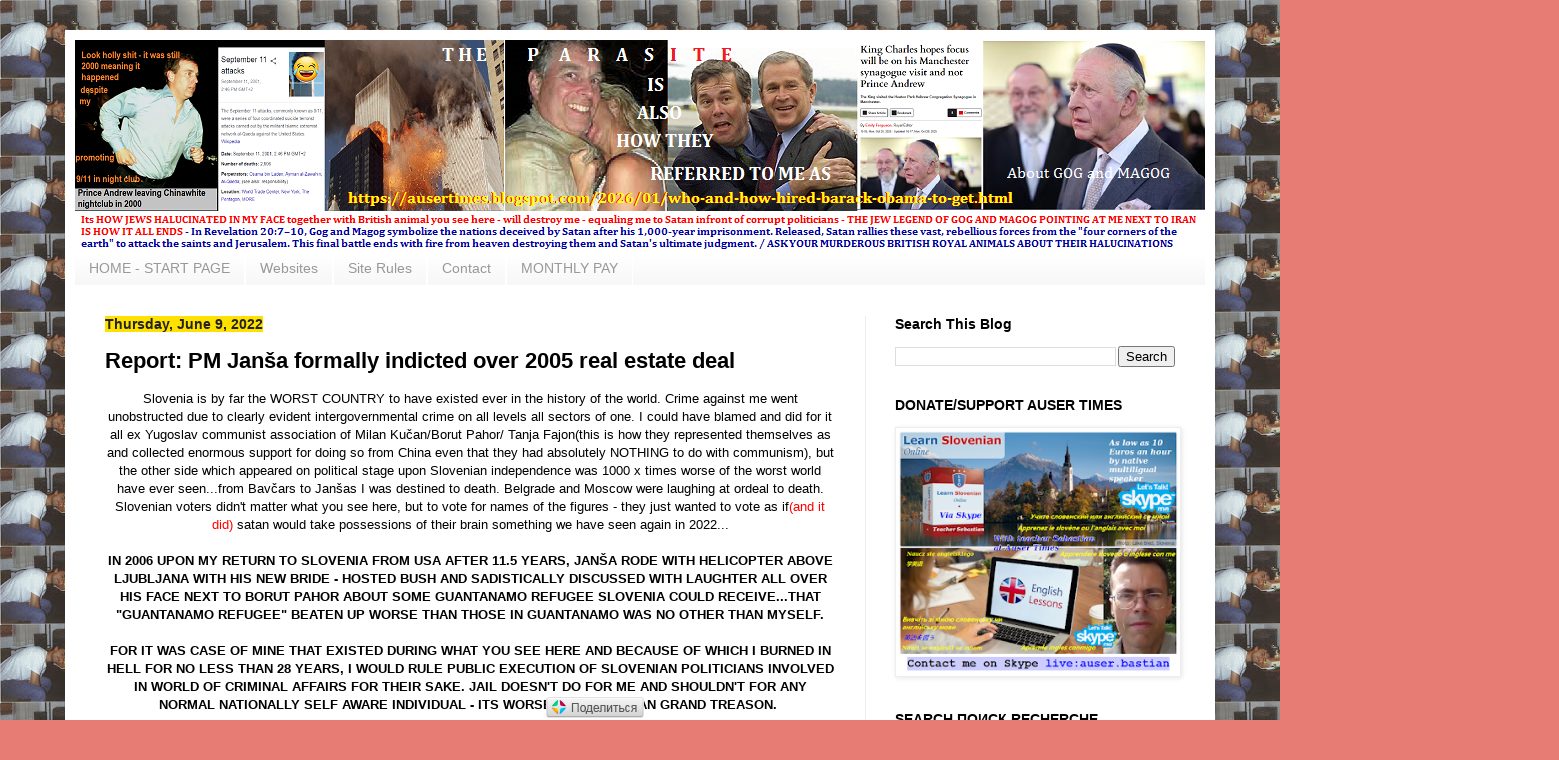

--- FILE ---
content_type: application/javascript;charset=utf-8
request_url: https://w.uptolike.com/widgets/v1/version.js?cb=cb__utl_cb_share_1769903425965149
body_size: 396
content:
cb__utl_cb_share_1769903425965149('1ea92d09c43527572b24fe052f11127b');

--- FILE ---
content_type: application/javascript;charset=utf-8
request_url: https://w.uptolike.com/widgets/v1/widgets-batch.js?params=JTVCJTdCJTIycGlkJTIyJTNBJTIyMTc0MDA0OCUyMiUyQyUyMnVybCUyMiUzQSUyMmh0dHBzJTNBJTJGJTJGYXVzZXJ0aW1lcy5ibG9nc3BvdC5jb20lMkYyMDIyJTJGMDYlMkZyZXBvcnQtcG0tamFuc2EtZm9ybWFsbHktaW5kaWN0ZWQtb3Zlci5odG1sJTIyJTdEJTVE&mode=0&callback=callback__utl_cb_share_1769903427275613
body_size: 424
content:
callback__utl_cb_share_1769903427275613([{
    "pid": "1740048",
    "subId": 0,
    "initialCounts": {"fb":0,"tw":0,"tb":0,"ok":0,"vk":0,"ps":0,"gp":0,"mr":0,"lj":0,"li":0,"sp":0,"su":0,"ms":0,"fs":0,"bl":0,"dg":0,"sb":0,"bd":0,"rb":0,"ip":0,"ev":0,"bm":0,"em":0,"pr":0,"vd":0,"dl":0,"pn":0,"my":0,"ln":0,"in":0,"yt":0,"rss":0,"oi":0,"fk":0,"fm":0,"li":0,"sc":0,"st":0,"vm":0,"wm":0,"4s":0,"gg":0,"dd":0,"ya":0,"gt":0,"wh":0,"4t":0,"ul":0,"vb":0,"tm":0},
    "forceUpdate": ["fb","ok","vk","ps","gp","mr","my"],
    "extMet": false,
    "url": "https%3A%2F%2Fausertimes.blogspot.com%2F2022%2F06%2Freport-pm-jansa-formally-indicted-over.html",
    "urlWithToken": "https%3A%2F%2Fausertimes.blogspot.com%2F2022%2F06%2Freport-pm-jansa-formally-indicted-over.html%3F_utl_t%3DXX",
    "intScr" : false,
    "intId" : 0,
    "exclExt": false
}
])